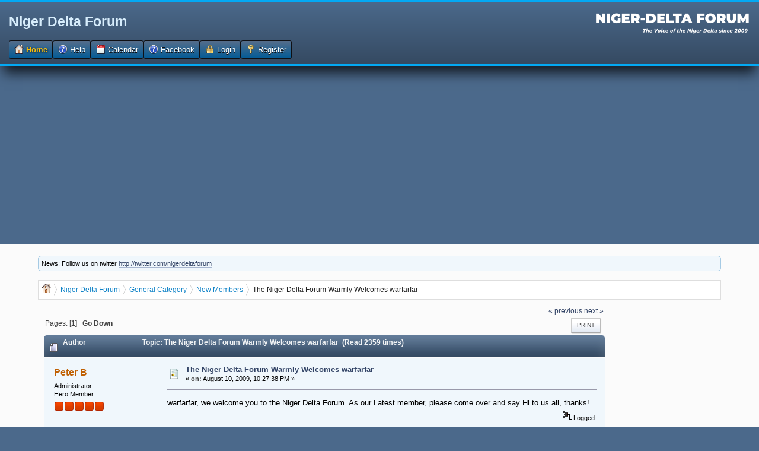

--- FILE ---
content_type: text/html; charset=UTF-8
request_url: https://nigerdeltaforum.com/new-members/let-us-welcome-our-new-member-tuoyo/?prev_next=prev
body_size: 5047
content:
<!DOCTYPE html>
<html lang="en" >
<head>
	<meta http-equiv="Content-Type" content="text/html; charset=UTF-8" />
	<link rel="stylesheet" type="text/css" href="https://nigerdeltaforum.com/Themes/DeepBlue/css/index.css?fin20" />
	
	<script type="text/javascript" src="https://nigerdeltaforum.com/Themes/default/scripts/script.js?fin20"></script>
	<script type="text/javascript" src="https://nigerdeltaforum.com/Themes/DeepBlue/scripts/theme.js?fin20"></script>
	<script type="text/javascript"><!-- // --><![CDATA[
		var smf_theme_url = "https://nigerdeltaforum.com/Themes/DeepBlue";
		var smf_default_theme_url = "https://nigerdeltaforum.com/Themes/default";
		var smf_images_url = "https://nigerdeltaforum.com/Themes/DeepBlue/images";
		var smf_scripturl = "https://nigerdeltaforum.com/index.php?PHPSESSID=fb5711fde0b28fda64925a02eda982d8&amp;";
		var smf_iso_case_folding = false;
		var smf_charset = "UTF-8";
		var ajax_notification_text = "Loading...";
		var ajax_notification_cancel_text = "Cancel";
	// ]]></script>
	<meta name="viewport" content="width=device-width, initial-scale=1">
	<meta name="description" content="The Niger Delta Forum Warmly Welcomes warfarfar" />
	<title>The Niger Delta Forum Warmly Welcomes warfarfar</title>
	<meta name="robots" content="noindex" />
	<link rel="canonical" href="http://nigerdeltaforum.com/new-members/the-niger-delta-forum-warmly-welcomes-warfarfar/" />
	<link rel="help" href="https://nigerdeltaforum.com/help/?PHPSESSID=fb5711fde0b28fda64925a02eda982d8" />
	<link rel="search" href="https://nigerdeltaforum.com/search/?PHPSESSID=fb5711fde0b28fda64925a02eda982d8" />
	<link rel="contents" href="https://nigerdeltaforum.com/index.php?PHPSESSID=fb5711fde0b28fda64925a02eda982d8" />
	<link rel="alternate" type="application/rss+xml" title="Niger Delta Forum - RSS" href="https://nigerdeltaforum.com/.xml/?type=rss;PHPSESSID=fb5711fde0b28fda64925a02eda982d8" />
	<link rel="prev" href="http://nigerdeltaforum.com/new-members/the-niger-delta-forum-warmly-welcomes-warfarfar/?prev_next=prev;PHPSESSID=fb5711fde0b28fda64925a02eda982d8" />
	<link rel="next" href="http://nigerdeltaforum.com/new-members/the-niger-delta-forum-warmly-welcomes-warfarfar/?prev_next=next;PHPSESSID=fb5711fde0b28fda64925a02eda982d8" />
	<link rel="index" href="http://nigerdeltaforum.com/new-members/?PHPSESSID=fb5711fde0b28fda64925a02eda982d8" />
<script async src="https://pagead2.googlesyndication.com/pagead/js/adsbygoogle.js"></script>
<script>
     (adsbygoogle = window.adsbygoogle || []).push({
          google_ad_client: "ca-pub-5293639969945108",
          enable_page_level_ads: true
     });
</script> 
		    <script type="text/javascript">
		
	            function streamPublish(name, description, hrefTitle, hrefLink, userPrompt){
                    FB.ui(
                    {
                        method: 'stream.publish',
                        message: '',
                            attachment: {
                                name: name,
                                caption: '',
									

                                description: (description),
                                href: hrefLink,
						        media:[
								{ 
									'type': 'image', 'src': 'https://nigerdeltaforum.com/Themes/default/images/topic/veryhot_post.gif', 'href': hrefLink
								}
								] 
                            },
                        action_links:[
                        { 
			                text: hrefTitle, 
				            href: hrefLink 
			            }
                        ],
                           user_prompt_message: userPrompt
                        },
                        function(response) {});
                    }
	                function publishStream(suject,body,href){
                        streamPublish("" + suject + "","" + body + "", "" + suject + "", "" + href + "");
                    }  
	    
                </script>
			    <style type="text/css">
				    li.fbpub_button  {
	                   display: inline;
	                   font-weight: bold;
	                   background: url(https://nigerdeltaforum.com/Themes/DeepBlue/images/facebook.png) no-repeat 0 0;
	                   padding-left: 18px;
                    }
			        #forumposts h3 span#facebook
                    {
	                    float: right;
	                    margin: 6px 0.5em 0 0;
                    }
			        ul.quickbuttons li.fbpub_button
                    {
	                    background: url(https://nigerdeltaforum.com/Themes/DeepBlue/images/facebook.png) no-repeat 0 0;
                    }	
		        </style>
		<script type="text/javascript" src="https://nigerdeltaforum.com/Themes/default/scripts/captcha.js"></script>
</head>
<body><script async src="https://pagead2.googlesyndication.com/pagead/js/adsbygoogle.js"></script>
<script>
     (adsbygoogle = window.adsbygoogle || []).push({
          google_ad_client: "ca-pub-5293639969945108",
          enable_page_level_ads: true
     });
</script><div id="header">
		<div id="top_section">
			<h1 class="forumtitle">
				<a href="https://nigerdeltaforum.com/index.php?PHPSESSID=fb5711fde0b28fda64925a02eda982d8">Niger Delta Forum</a>
			</h1>
			<img id="smflogo" src="https://nigerdeltaforum.com/Themes/DeepBlue/images/smflogo.png" alt="Simple Machines Forum" title="Simple Machines Forum" />
		</div>
		<div id="main_menu">
			<ul class="dropmenu" id="menu_nav">
				<li id="button_home">
					<a class="active firstlevel" href="https://nigerdeltaforum.com/index.php?PHPSESSID=fb5711fde0b28fda64925a02eda982d8">
						<span class="last firstlevel"><span class="generic_icons home"></span> Home</span>
					</a>
				</li>
				<li id="button_help">
					<a class="firstlevel" href="https://nigerdeltaforum.com/help/?PHPSESSID=fb5711fde0b28fda64925a02eda982d8">
						<span class="firstlevel"><span class="generic_icons help"></span> Help</span>
					</a>
				</li>
				<li id="button_calendar">
					<a class="firstlevel" href="https://nigerdeltaforum.com/calendar/?PHPSESSID=fb5711fde0b28fda64925a02eda982d8">
						<span class="firstlevel"><span class="generic_icons calendar"></span> Calendar</span>
					</a>
				</li>
				<li id="button_facebook">
					<a class="firstlevel" href="https://nigerdeltaforum.com/index.php?action=facebook;PHPSESSID=fb5711fde0b28fda64925a02eda982d8">
						<span class="firstlevel"><span class="generic_icons facebook"></span> Facebook</span>
					</a>
				</li>
				<li id="button_login">
					<a class="firstlevel" href="https://nigerdeltaforum.com/login/?PHPSESSID=fb5711fde0b28fda64925a02eda982d8">
						<span class="firstlevel"><span class="generic_icons login"></span> Login</span>
					</a>
				</li>
				<li id="button_register">
					<a class="firstlevel" href="https://nigerdeltaforum.com/register/?PHPSESSID=fb5711fde0b28fda64925a02eda982d8">
						<span class="last firstlevel"><span class="generic_icons register"></span> Register</span>
					</a>
				</li>
			</ul>
		</div><br class="clear" />	</div>
	<div id="wrap"><div id="wrapper">
	<div id="content_section">
		<div id="main_content_section"><div class="news"><p>News: Follow us on twitter <a href="http://twitter.com/nigerdeltaforum" rel="nofollow" class="bbc_link" target="_blank">http://twitter.com/nigerdeltaforum</a></p></div>
	 <div class="module"><div class="breadCrumb module">
	 <ul>
		<li><span class="generic_icons home"></span></li>
			 <li>
			 <a href="https://nigerdeltaforum.com/index.php?PHPSESSID=fb5711fde0b28fda64925a02eda982d8"><span>Niger Delta Forum</span></a>
			 </li>
			 <li>
			 <a href="https://nigerdeltaforum.com/index.php?PHPSESSID=fb5711fde0b28fda64925a02eda982d8#c1"><span>General Category</span></a>
			 </li>
			 <li>
			 <a href="http://nigerdeltaforum.com/new-members/?PHPSESSID=fb5711fde0b28fda64925a02eda982d8"><span>New Members</span></a>
			 </li>
			 <li class="last">
			 <a href="http://nigerdeltaforum.com/new-members/the-niger-delta-forum-warmly-welcomes-warfarfar/?PHPSESSID=fb5711fde0b28fda64925a02eda982d8"><span>The Niger Delta Forum Warmly Welcomes warfarfar</span></a>
			 </li>
		 </ul>
		 </div></div><script async src="https://pagead2.googlesyndication.com/pagead/js/adsbygoogle.js"></script>
<script>
     (adsbygoogle = window.adsbygoogle || []).push({
          google_ad_client: "ca-pub-5293639969945108",
          enable_page_level_ads: true
     });
</script><script async src="https://pagead2.googlesyndication.com/pagead/js/adsbygoogle.js"></script>
<script>
     (adsbygoogle = window.adsbygoogle || []).push({
          google_ad_client: "ca-pub-5293639969945108",
          enable_page_level_ads: true
     });
</script><table><tr><td valign="top"><script async src="https://pagead2.googlesyndication.com/pagead/js/adsbygoogle.js"></script>
<script>
     (adsbygoogle = window.adsbygoogle || []).push({
          google_ad_client: "ca-pub-5293639969945108",
          enable_page_level_ads: true
     });
</script></td><td width="100%" valign="top"><table><tr><td width="100%" valign="top"><div id="fb-root"></div>
    <script type="text/javascript">
        window.fbAsyncInit = function() {
        FB.init({
            appId      : '145784793752', // App ID
            channelURL : 'https://nigerdeltaforum.com/facebookauth/channel.html', // Channel File
            status     : true, // check login status
            cookie     : true, // enable cookies to allow the server to access the session
            oauth      : true, // enable OAuth 2.0
            xfbml      : true,  // parse XFBML
        });
		 
	        FB.XFBML.parse();
		   
        };
 
        // Load the SDK Asynchronously
        (function(d){
           var js, id = 'facebook-jssdk'; if (d.getElementById(id)) {return;}
           js = d.createElement('script'); js.id = id; js.async = true;
           js.src = '//connect.facebook.net/en_US/all.js';
           d.getElementsByTagName('head')[0].appendChild(js);
        }(document));
    </script><script async src="https://pagead2.googlesyndication.com/pagead/js/adsbygoogle.js"></script>
<script>
     (adsbygoogle = window.adsbygoogle || []).push({
          google_ad_client: "ca-pub-5293639969945108",
          enable_page_level_ads: true
     });
</script>
			<a id="top"></a>
			<a id="msg68"></a><a id="new"></a>
			<div class="pagesection">
				<div class="nextlinks"><a href="http://nigerdeltaforum.com/new-members/the-niger-delta-forum-warmly-welcomes-warfarfar/?prev_next=prev;PHPSESSID=fb5711fde0b28fda64925a02eda982d8#new">&laquo; previous</a> <a href="http://nigerdeltaforum.com/new-members/the-niger-delta-forum-warmly-welcomes-warfarfar/?prev_next=next;PHPSESSID=fb5711fde0b28fda64925a02eda982d8#new">next &raquo;</a></div>
		<div class="buttonlist floatright">
			<ul>
				<li><a class="button_strip_print" href="http://nigerdeltaforum.com/new-members/the-niger-delta-forum-warmly-welcomes-warfarfar/?action=printpage;PHPSESSID=fb5711fde0b28fda64925a02eda982d8" rel="new_win nofollow"><span class="last">Print</span></a></li>
			</ul>
		</div>
				<div class="pagelinks floatleft">Pages: [<strong>1</strong>]   &nbsp;&nbsp;<a href="#lastPost"><strong>Go Down</strong></a></div>
			</div>
			<div id="forumposts">
				<div class="cat_bar">
					<h3 class="catbg">
						<img src="https://nigerdeltaforum.com/Themes/DeepBlue/images/topic/normal_post.gif" align="bottom" alt="" />
						<span id="author">Author</span>
						Topic: The Niger Delta Forum Warmly Welcomes warfarfar &nbsp;(Read 2359 times)
					</h3>
				</div>
				<form action="http://nigerdeltaforum.com/new-members/the-niger-delta-forum-warmly-welcomes-warfarfar/?action=quickmod2;PHPSESSID=fb5711fde0b28fda64925a02eda982d8" method="post" accept-charset="UTF-8" name="quickModForm" id="quickModForm" style="margin: 0;" onsubmit="return oQuickModify.bInEditMode ? oQuickModify.modifySave('cef18feb5427d1a9dba71c82887747e5', 'd69293386ede') : false">
				<div class="windowbg">
					<span class="topslice"><span></span></span>
					<div class="post_wrapper">
						<div class="poster">
							<h4>
								<a href="https://nigerdeltaforum.com/profile/?u=1;PHPSESSID=fb5711fde0b28fda64925a02eda982d8" title="View the profile of Peter B">Peter B</a>
							</h4>
							<ul class="reset smalltext" id="msg_68_extra_info">
								<li class="membergroup">Administrator</li>
								<li class="postgroup">Hero Member</li>
								<li class="stars"><img src="https://nigerdeltaforum.com/Themes/DeepBlue/images/staradmin.gif" alt="*" /><img src="https://nigerdeltaforum.com/Themes/DeepBlue/images/staradmin.gif" alt="*" /><img src="https://nigerdeltaforum.com/Themes/DeepBlue/images/staradmin.gif" alt="*" /><img src="https://nigerdeltaforum.com/Themes/DeepBlue/images/staradmin.gif" alt="*" /><img src="https://nigerdeltaforum.com/Themes/DeepBlue/images/staradmin.gif" alt="*" /></li>
								<li class="avatar">
									<a href="https://nigerdeltaforum.com/profile/?u=1;PHPSESSID=fb5711fde0b28fda64925a02eda982d8">
										<img class="avatar" src="http://fbexternal-a.akamaihd.net/safe_image.php?d=AQCpn1pCUhRvNyuI&amp;url=http%3A%2F%2Ffbcdn-profile-a.akamaihd.net%2Fhprofile-ak-ash4%2F186842_596072646_611673004_s.jpg&amp;logo&amp;v=5" width="65" height="65" alt="" />
									</a>
								</li>
								<li class="postcount">Posts: 2496</li>
								<li class="karma">Karma: +0/-0</li>
								<li class="profile">
									<ul>
										<li><a href="http://www.peterbanigo.com/blog" title="My HomePage" target="_blank" rel="noopener noreferrer" class="new_win"><img src="https://nigerdeltaforum.com/Themes/DeepBlue/images/www_sm.gif" alt="My HomePage" /></a></li>
									</ul>
								</li>
							</ul>
						</div>
						<div class="postarea">
							<div class="flow_hidden">
								<div class="keyinfo">
									<div class="messageicon">
										<img src="https://nigerdeltaforum.com/Themes/DeepBlue/images/post/xx.gif" alt="" />
									</div>
									<h5 id="subject_68">
										<a href="http://nigerdeltaforum.com/new-members/the-niger-delta-forum-warmly-welcomes-warfarfar/msg68/?PHPSESSID=fb5711fde0b28fda64925a02eda982d8#msg68" rel="nofollow">The Niger Delta Forum Warmly Welcomes warfarfar</a>
									</h5>
									<div class="smalltext">&#171; <strong> on:</strong> August 10, 2009, 10:27:38 PM &#187;</div>
									<div id="msg_68_quick_mod"></div>
								</div>
							</div>
							<div class="post">
								<div class="inner" id="msg_68">warfarfar, we welcome you to the Niger Delta Forum. As our Latest member, please come over and say Hi to us all, thanks!</div>
							</div>
						</div>
						<div class="moderatorbar">
							<div class="smalltext modified" id="modified_68">
							</div>
							<div class="smalltext reportlinks">
								<img src="https://nigerdeltaforum.com/Themes/DeepBlue/images/ip.gif" alt="" />
								Logged
							</div>
						</div>
					</div>
					<span class="botslice"><span></span></span>
				</div>
				<hr class="post_separator" />
				<div class="windowbg">
					<span class="topslice"><span></span></span>
	
					<div align="center"><script async src="https://pagead2.googlesyndication.com/pagead/js/adsbygoogle.js"></script>
<script>
     (adsbygoogle = window.adsbygoogle || []).push({
          google_ad_client: "ca-pub-5293639969945108",
          enable_page_level_ads: true
     });
</script></div>
	
					<span class="botslice"><span></span></span>
				</div>
				<hr class="post_separator" />
			
				</form>
			</div>
			<a id="lastPost"></a>
			<div class="pagesection">
				
		<div class="buttonlist floatright">
			<ul>
				<li><a class="button_strip_print" href="http://nigerdeltaforum.com/new-members/the-niger-delta-forum-warmly-welcomes-warfarfar/?action=printpage;PHPSESSID=fb5711fde0b28fda64925a02eda982d8" rel="new_win nofollow"><span class="last">Print</span></a></li>
			</ul>
		</div>
				<div class="pagelinks floatleft">Pages: [<strong>1</strong>]   &nbsp;&nbsp;<a href="#top"><strong>Go Up</strong></a></div>
				<div class="nextlinks_bottom"><a href="http://nigerdeltaforum.com/new-members/the-niger-delta-forum-warmly-welcomes-warfarfar/?prev_next=prev;PHPSESSID=fb5711fde0b28fda64925a02eda982d8#new">&laquo; previous</a> <a href="http://nigerdeltaforum.com/new-members/the-niger-delta-forum-warmly-welcomes-warfarfar/?prev_next=next;PHPSESSID=fb5711fde0b28fda64925a02eda982d8#new">next &raquo;</a></div>
			</div>
	 <div class="module"><div class="breadCrumb module">
	 <ul>
		<li><span class="generic_icons home"></span></li>
			 <li>
			 <a href="https://nigerdeltaforum.com/index.php?PHPSESSID=fb5711fde0b28fda64925a02eda982d8"><span>Niger Delta Forum</span></a>
			 </li>
			 <li>
			 <a href="https://nigerdeltaforum.com/index.php?PHPSESSID=fb5711fde0b28fda64925a02eda982d8#c1"><span>General Category</span></a>
			 </li>
			 <li>
			 <a href="http://nigerdeltaforum.com/new-members/?PHPSESSID=fb5711fde0b28fda64925a02eda982d8"><span>New Members</span></a>
			 </li>
			 <li class="last">
			 <a href="http://nigerdeltaforum.com/new-members/the-niger-delta-forum-warmly-welcomes-warfarfar/?PHPSESSID=fb5711fde0b28fda64925a02eda982d8"><span>The Niger Delta Forum Warmly Welcomes warfarfar</span></a>
			 </li>
		 </ul>
		 </div></div>
			<div id="moderationbuttons"></div>
			<div class="plainbox" id="display_jump_to">&nbsp;</div>
		<br class="clear" />
				<script type="text/javascript" src="https://nigerdeltaforum.com/Themes/default/scripts/topic.js"></script>
				<script type="text/javascript"><!-- // --><![CDATA[
					if ('XMLHttpRequest' in window)
					{
						var oQuickModify = new QuickModify({
							sScriptUrl: smf_scripturl,
							bShowModify: true,
							iTopicId: 48,
							sTemplateBodyEdit: '\n\t\t\t\t\t\t\t\t<div id="quick_edit_body_container" style="width: 90%">\n\t\t\t\t\t\t\t\t\t<div id="error_box" style="padding: 4px;" class="error"><' + '/div>\n\t\t\t\t\t\t\t\t\t<textarea class="editor" name="message" rows="12" style="width: 100%; margin-bottom: 10px;" tabindex="1">%body%<' + '/textarea><br />\n\t\t\t\t\t\t\t\t\t<input type="hidden" name="d69293386ede" value="cef18feb5427d1a9dba71c82887747e5" />\n\t\t\t\t\t\t\t\t\t<input type="hidden" name="topic" value="48" />\n\t\t\t\t\t\t\t\t\t<input type="hidden" name="msg" value="%msg_id%" />\n\t\t\t\t\t\t\t\t\t<div class="righttext">\n\t\t\t\t\t\t\t\t\t\t<input type="submit" name="post" value="Save" tabindex="2" onclick="return oQuickModify.modifySave(\'cef18feb5427d1a9dba71c82887747e5\', \'d69293386ede\');" accesskey="s" class="button_submit" />&nbsp;&nbsp;<input type="submit" name="cancel" value="Cancel" tabindex="3" onclick="return oQuickModify.modifyCancel();" class="button_submit" />\n\t\t\t\t\t\t\t\t\t<' + '/div>\n\t\t\t\t\t\t\t\t<' + '/div>',
							sTemplateSubjectEdit: '<input type="text" style="width: 90%;" name="subject" value="%subject%" size="80" maxlength="80" tabindex="4" class="input_text" />',
							sTemplateBodyNormal: '%body%',
							sTemplateSubjectNormal: '<a hr'+'ef="https://nigerdeltaforum.com/index.php?PHPSESSID=fb5711fde0b28fda64925a02eda982d8&amp;'+'?topic=48.msg%msg_id%#msg%msg_id%" rel="nofollow">%subject%<' + '/a>',
							sTemplateTopSubject: 'Topic: %subject% &nbsp;(Read 2359 times)',
							sErrorBorderStyle: '1px solid red'
						});

						aJumpTo[aJumpTo.length] = new JumpTo({
							sContainerId: "display_jump_to",
							sJumpToTemplate: "<label class=\"smalltext\" for=\"%select_id%\">Jump to:<" + "/label> %dropdown_list%",
							iCurBoardId: 2,
							iCurBoardChildLevel: 0,
							sCurBoardName: "New Members",
							sBoardChildLevelIndicator: "==",
							sBoardPrefix: "=> ",
							sCatSeparator: "-----------------------------",
							sCatPrefix: "",
							sGoButtonLabel: "go"
						});

						aIconLists[aIconLists.length] = new IconList({
							sBackReference: "aIconLists[" + aIconLists.length + "]",
							sIconIdPrefix: "msg_icon_",
							sScriptUrl: smf_scripturl,
							bShowModify: true,
							iBoardId: 2,
							iTopicId: 48,
							sSessionId: "cef18feb5427d1a9dba71c82887747e5",
							sSessionVar: "d69293386ede",
							sLabelIconList: "Message Icon",
							sBoxBackground: "transparent",
							sBoxBackgroundHover: "#ffffff",
							iBoxBorderWidthHover: 1,
							sBoxBorderColorHover: "#adadad" ,
							sContainerBackground: "#ffffff",
							sContainerBorder: "1px solid #adadad",
							sItemBorder: "1px solid #ffffff",
							sItemBorderHover: "1px dotted gray",
							sItemBackground: "transparent",
							sItemBackgroundHover: "#e0e0f0"
						});
					}
				// ]]></script>
			<script type="text/javascript"><!-- // --><![CDATA[
				var verificationpostHandle = new smfCaptcha("https://nigerdeltaforum.com/index.php?PHPSESSID=fb5711fde0b28fda64925a02eda982d8&amp;action=verificationcode;vid=post;rand=b931aef336913cb6f8d85e80d4c7d1ee", "post", 1);
			// ]]></script></td><td valign="top"><script async src="https://pagead2.googlesyndication.com/pagead/js/adsbygoogle.js"></script>
<script>
     (adsbygoogle = window.adsbygoogle || []).push({
          google_ad_client: "ca-pub-5293639969945108",
          enable_page_level_ads: true
     });
</script></td></tr></table></td></tr></table><script async src="https://pagead2.googlesyndication.com/pagead/js/adsbygoogle.js"></script>
<script>
     (adsbygoogle = window.adsbygoogle || []).push({
          google_ad_client: "ca-pub-5293639969945108",
          enable_page_level_ads: true
     });
</script><!-- Global site tag (gtag.js) - Google Analytics -->
<script async src="https://www.googletagmanager.com/gtag/js?id=UA-8997940-6"></script>
<script>
  window.dataLayer = window.dataLayer || [];
  function gtag(){dataLayer.push(arguments);}
  gtag(&#39;js&#39;, new Date());

  gtag(&#39;config&#39;, &#39;UA-8997940-6&#39;);
</script>
		</div>
	</div>
	</div></div>
	<div id="footer_section">
		<ul class="reset">
			<li class="copyright">
			<span class="smalltext" style="display: inline; visibility: visible; font-family: Verdana, Arial, sans-serif;"><a href="https://nigerdeltaforum.com/credits/?PHPSESSID=fb5711fde0b28fda64925a02eda982d8" title="Simple Machines Forum" target="_blank" class="new_win">SMF 2.0.19</a> |
 <a href="https://www.simplemachines.org/about/smf/license.php" title="License" target="_blank" class="new_win">SMF &copy; 2021</a>, <a href="https://www.simplemachines.org" title="Simple Machines" target="_blank" class="new_win">Simple Machines</a><br /><span class="smalltext"><a href="http://www.smfads.com" target="_blank">SMFAds</a> for <a href="http://www.createaforum.com" title="Forum Hosting">Free Forums</a></span>
			</span></li>
			<li class="copyright"><a href="http://smf.konusal.com/" title="smf destek" target="_blank"><span class="generic_icons current_theme"></span> <span class="label label-success">Smf Destek</span></a></li>
		</ul>
	</div>
</body></html>

--- FILE ---
content_type: text/html; charset=utf-8
request_url: https://www.google.com/recaptcha/api2/aframe
body_size: 267
content:
<!DOCTYPE HTML><html><head><meta http-equiv="content-type" content="text/html; charset=UTF-8"></head><body><script nonce="97Fdyc-0pXkilNIYZbSIyA">/** Anti-fraud and anti-abuse applications only. See google.com/recaptcha */ try{var clients={'sodar':'https://pagead2.googlesyndication.com/pagead/sodar?'};window.addEventListener("message",function(a){try{if(a.source===window.parent){var b=JSON.parse(a.data);var c=clients[b['id']];if(c){var d=document.createElement('img');d.src=c+b['params']+'&rc='+(localStorage.getItem("rc::a")?sessionStorage.getItem("rc::b"):"");window.document.body.appendChild(d);sessionStorage.setItem("rc::e",parseInt(sessionStorage.getItem("rc::e")||0)+1);localStorage.setItem("rc::h",'1763797532613');}}}catch(b){}});window.parent.postMessage("_grecaptcha_ready", "*");}catch(b){}</script></body></html>